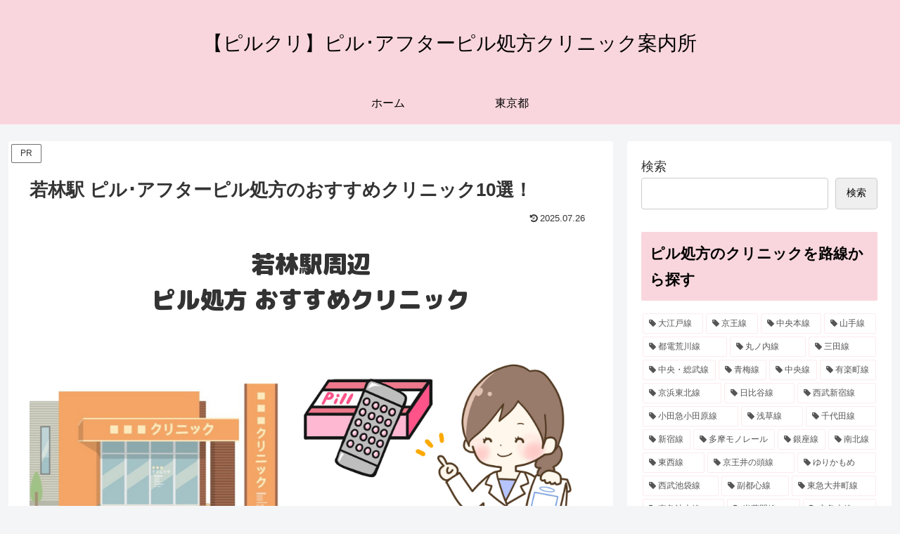

--- FILE ---
content_type: text/javascript
request_url: https://accaii.com/init
body_size: 161
content:
typeof window.accaii.init==='function'?window.accaii.init('15a2c4ae1da8c7f2'):0;